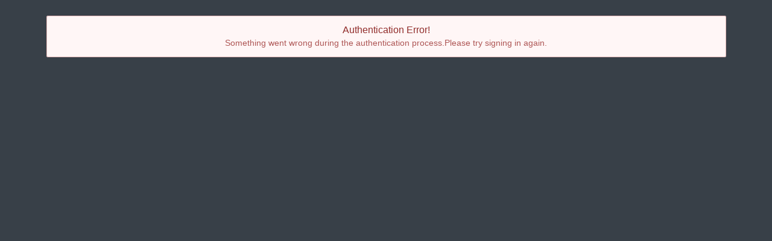

--- FILE ---
content_type: text/html;charset=UTF-8
request_url: https://sso.holmescc.edu/authenticationendpoint/retry.do
body_size: 1833
content:


















<!doctype html>
<html>
<head>
    <!-- header -->
    
        

















<!-- localize.jsp MUST already be included in the calling script -->


<meta http-equiv="X-UA-Compatible" content="IE=edge">
<meta charset="utf-8">
<meta name="viewport" content="width=device-width, initial-scale=1.0">

<link rel="icon" href="https://holmescc.edu/pdf/marketing/assets/Holmes_H-Logo.png" type="image/x-icon"/>
<link href="libs/theme/wso2-default.min.css" rel="stylesheet">
<link href="css/hcc_branding.css" rel="stylesheet">

<title>WSO2 Identity Server</title>

<script src="libs/jquery_3.6.0/jquery-3.6.0.js"></script>
<script src="js/hcc_inject.js"></script>

    
    
</head>
<body>
    <main class="center-segment">
        
                   <div class="ui container medium center aligned middle aligned">
                
        
            <!-- product-title -->
            
                

















<!-- localize.jsp MUST already be included in the calling script -->




            

            <div class="segment-form text-right-baseline">
                <div class="segment-form">
                    <div class="ui visible negative message">
                        <div class="header">Authentication Error!</div>
                        <p>Something went wrong during the authentication process.Please try signing in again.</p>
                    </div>
                </div>
            </div>
        </div>
    </main>

    <!-- product-footer -->
    
        

















<!-- localize.jsp MUST already be included in the calling script -->


<!-- footer -->

                    <footer class="footer" style="text-align: center">
                

</footer>

    

    <!-- footer -->
    
        

<script src="libs/theme/semantic.min.js"></script>

    
</body>
</html>


--- FILE ---
content_type: text/css
request_url: https://sso.holmescc.edu/authenticationendpoint/css/hcc_branding.css
body_size: 1202
content:
.hcc_body {
    background-color: #384048;
}

.hcc_pageContainer {
    padding-top: 2%;
}

.hcc_formContainer {
    max-width: 450px;
    border: 5px solid #a32136 !important;
    margin: 0 auto !important;
}

.hcc_hr {
    border: 1px solid #a32136;
}

.hcc_center {
    margin: 0 auto;
}

.hcc_button {
    background-color: #a32136 !important;
}

.hcc_button:hover {
    background-color: #21a38e !important;
}

.hcc_warnHeader {
    font-size: 1.4rem;
    font-weight: 700;
    color: #a32136;
}

.hcc_resetLink {
    text-decoration: none;
    font-size: 1.2rem;
    font-weight: 600;
    line-height: 1.7;
}

.hcc_resetLink:link {
    text-decoration: none;
    color: #a32136;
}

.hcc_resetLink:hover {
    text-decoration: none;
    color: #21a38e;
}

.hcc_resetLink:active {
    text-decoration: none;
    color: #a32136;
}

.hcc_policyLinks {
    text-decoration: none;
    color: #a32136;
}

.hcc_policyLinks:link {
    text-decoration: none;
    color: #a32136;
}

.hcc_policyLinks:hover {
    text-decoration: none;
    color: #21a38e;
}

.hcc_policyLinks:active {
    text-decoration: none;
    color: #a32136;
}

--- FILE ---
content_type: application/javascript
request_url: https://sso.holmescc.edu/authenticationendpoint/js/hcc_inject.js
body_size: 1342
content:
$(document).ready(function() {

    // Add custom classes
    $("body").addClass("hcc_body");
    $("div.ui.segment").addClass("hcc_formContainer");
  
    // Modify header
    $("h3.ui.header.text-right-baseline").remove();
    var imgCode = '<img style="width: 100%;" src="https://holmescc.edu/pdf/marketing/assets/Holmes_Script-Logo.png" alt="Holmes Community College Logo" />';
    $("#loginForm").before(imgCode);
  
    // Change the Forgot Password Text and Links
    $("div.field:eq(2)").html(`
      <a class="hcc_resetLink" target="_self" href="https://apex.holmescc.edu/apex/r/localapps/passwordreset/login">First Time User? Activate Account</a><br />
      <a class="hcc_resetLink" target="_self" href="https://apex.holmescc.edu/apex/r/localapps/passwordreset/login">Forgot Password? Reset Password</a><br />
      <a class="hcc_resetLink" target="_self" href="https://apex.holmescc.edu/apex/r/localapps/passwordreset/login">Forgot Holmes ID? Retrieve ID</a><br />
    `);
  
    // Modify the Continue Button
    $("div.column.mobile.center.aligned.tablet.left.aligned.computer.left.aligned.buttons.tablet.no-padding-left-first-child.computer.no-padding-left-first-child").remove();
    $("div.column.mobile.center.aligned.tablet.right.aligned.computer.right.aligned.buttons.tablet.no-margin-right-last-child.computer.no-margin-right-last-child")
      .removeClass("right no-margin-right-last-child");
    $("div.column.mobile.center.aligned.tablet.aligned.computer.aligned.buttons.tablet.computer")
      .addClass("hcc_center");
    $("button.ui.primary.large.button[tabindex='4']")
      .text("Sign In")
      .addClass("hcc_button");
  
    // Add the new cookie policy content
    var newContent = '<hr class="hcc_hr"><p>By signing in, you agree to our <a class="hcc_policyLinks" href="https://holmescc.edu/privacy-policy/">Privacy Policy</a>, <a class="hcc_policyLinks" href="https://holmescc.edu/policies/information-technology-use-policy/">Information Technology Use Policy</a>, and <a class="hcc_policyLinks" href="https://sso.holmescc.edu/authenticationendpoint/cookie_policy.do">Cookie Policy</a>.</p>';
    $("div.cookie-policy-message").html(newContent);
  
    // Add Warning Message at the Top
    var content = '<h2 class="hcc_warnHeader">ATTENTION STUDENTS</h2>' +
                  '<p>If this is your first time seeing this page, please click ' +
                  '<a class="hcc_policyLinks" target="_self" href="https://apex.holmescc.edu/apex/r/localapps/passwordreset/login"><strong>First Time User? Activate Account</strong></a> ' +
                  'You may also follow the guide to link your account ' +
                  '<a class="hcc_policyLinks" href="https://hccapp.holmescc.edu/it_docs/pass_reset.pdf" target="_blank">Student Portal Guide.</a></p>' +
                  '<hr class="hcc_hr">';
    $('img[alt="Holmes Community College Logo"]').before(content);
  
    // Change the Page Title
    $("title").text("HolmesCC | SSO");
  
    // Add Page Container Class
    $("main.center-segment").addClass("hcc_pageContainer");
  
    $(document).ready(function() {
      // Find the <form> element
      var form = $('form');
    
      // Create the HTML segment
      var htmlSegment = '<br/><p style="font-size: 1.1rem;">For Assistance Contact the Help Desk<br /> 1-888-422-4457 or <a class="hcc_policyLinks" href="http://messenger3.providesupport.com/messenger/holmescc.html" target="_blank">Live Chat</a></p>';
    
      // Append the HTML segment after the <form> element
      form.after(htmlSegment);
    });
  });